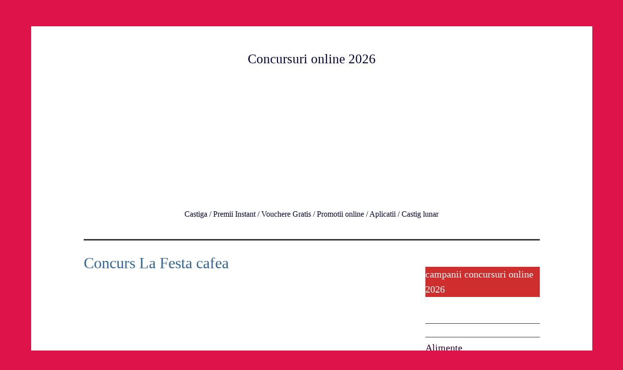

--- FILE ---
content_type: text/html; charset=UTF-8
request_url: https://concursul.ro/concurs-la-festa/
body_size: 13234
content:
<!DOCTYPE html>
<html dir="ltr" lang="ro-RO" prefix="og: https://ogp.me/ns#">
<head>
<meta charset="UTF-8">
<meta name="viewport" content="width=device-width, initial-scale=1">
<title>Concurs La Festa cafea , Concursuri online 2026 fotoliu puf</title>

	
<meta name="facebook-domain-verification" content="nx485063kuqhi52af6vh2no9l880j7">
<script async src="https://pagead2.googlesyndication.com/pagead/js/adsbygoogle.js?client=ca-pub-9089986382749655"
     crossorigin="anonymous"></script>
	

	
		<!-- All in One SEO 4.9.3 - aioseo.com -->
	<meta name="description" content="Este un Concurs La Festa 3 in 1 cu care poti castiga premii. Favoritele mele de la brandul acesta de cafea sunt cappuccino si latte macchiato sau irish cream" />
	<meta name="robots" content="max-image-preview:large" />
	<meta name="author" content="campanie"/>
	<meta name="keywords" content="cafea" />
	<link rel="canonical" href="https://concursul.ro/concurs-la-festa/" />
	<meta name="generator" content="All in One SEO (AIOSEO) 4.9.3" />
		<meta property="og:locale" content="ro_RO" />
		<meta property="og:site_name" content="Castiga / Premii Instant / Vouchere Gratis / Promotii online / Aplicatii / Castig lunar" />
		<meta property="og:type" content="non_profit" />
		<meta property="og:title" content="Concurs La Festa cafea , Concursuri online 2026 fotoliu puf" />
		<meta property="og:description" content="Este un Concurs La Festa 3 in 1 cu care poti castiga premii. Favoritele mele de la brandul acesta de cafea sunt cappuccino si latte macchiato sau irish cream" />
		<meta property="og:url" content="https://concursul.ro/concurs-la-festa/" />
		<meta property="fb:app_id" content="105280565163762" />
		<meta property="fb:admins" content="105280565163762" />
		<meta property="og:image" content="https://concursul.ro/wp-content/uploads/2022/10/La-festa-castigatori-concurs.jpg" />
		<meta property="og:image:secure_url" content="https://concursul.ro/wp-content/uploads/2022/10/La-festa-castigatori-concurs.jpg" />
		<meta property="og:image:width" content="400" />
		<meta property="og:image:height" content="600" />
		<script type="application/ld+json" class="aioseo-schema">
			{"@context":"https:\/\/schema.org","@graph":[{"@type":"BlogPosting","@id":"https:\/\/concursul.ro\/concurs-la-festa\/#blogposting","name":"Concurs La Festa cafea , Concursuri online 2026 fotoliu puf","headline":"Concurs La Festa cafea","author":{"@id":"https:\/\/concursul.ro\/author\/x_mona_lisa2003yahoo-com\/#author"},"publisher":{"@id":"https:\/\/concursul.ro\/#person"},"image":{"@type":"ImageObject","url":"https:\/\/concursul.ro\/wp-content\/uploads\/2022\/10\/La-festa-castigatori-concurs.jpg","width":400,"height":600,"caption":"La Festa 3 in 1 cafea"},"datePublished":"2022-10-03T16:37:02+03:00","dateModified":"2025-02-24T17:48:18+02:00","inLanguage":"ro-RO","mainEntityOfPage":{"@id":"https:\/\/concursul.ro\/concurs-la-festa\/#webpage"},"isPartOf":{"@id":"https:\/\/concursul.ro\/concurs-la-festa\/#webpage"},"articleSection":"Cafea"},{"@type":"BreadcrumbList","@id":"https:\/\/concursul.ro\/concurs-la-festa\/#breadcrumblist","itemListElement":[{"@type":"ListItem","@id":"https:\/\/concursul.ro#listItem","position":1,"name":"Prima pagin\u0103","item":"https:\/\/concursul.ro","nextItem":{"@type":"ListItem","@id":"https:\/\/concursul.ro\/concursuri\/concursuri-online-2025\/#listItem","name":"Castiga online"}},{"@type":"ListItem","@id":"https:\/\/concursul.ro\/concursuri\/concursuri-online-2025\/#listItem","position":2,"name":"Castiga online","item":"https:\/\/concursul.ro\/concursuri\/concursuri-online-2025\/","nextItem":{"@type":"ListItem","@id":"https:\/\/concursul.ro\/concursuri\/concursuri-online-2025\/cafea\/#listItem","name":"Cafea"},"previousItem":{"@type":"ListItem","@id":"https:\/\/concursul.ro#listItem","name":"Prima pagin\u0103"}},{"@type":"ListItem","@id":"https:\/\/concursul.ro\/concursuri\/concursuri-online-2025\/cafea\/#listItem","position":3,"name":"Cafea","item":"https:\/\/concursul.ro\/concursuri\/concursuri-online-2025\/cafea\/","nextItem":{"@type":"ListItem","@id":"https:\/\/concursul.ro\/concurs-la-festa\/#listItem","name":"Concurs La Festa cafea"},"previousItem":{"@type":"ListItem","@id":"https:\/\/concursul.ro\/concursuri\/concursuri-online-2025\/#listItem","name":"Castiga online"}},{"@type":"ListItem","@id":"https:\/\/concursul.ro\/concurs-la-festa\/#listItem","position":4,"name":"Concurs La Festa cafea","previousItem":{"@type":"ListItem","@id":"https:\/\/concursul.ro\/concursuri\/concursuri-online-2025\/cafea\/#listItem","name":"Cafea"}}]},{"@type":"Person","@id":"https:\/\/concursul.ro\/#person","name":"campanie","sameAs":["https:\/\/twitter.com\/biju_mona","https:\/\/www.youtube.com\/@concursurinoi5114"]},{"@type":"Person","@id":"https:\/\/concursul.ro\/author\/x_mona_lisa2003yahoo-com\/#author","url":"https:\/\/concursul.ro\/author\/x_mona_lisa2003yahoo-com\/","name":"campanie","sameAs":["https:\/\/twitter.com\/biju_mona","https:\/\/www.youtube.com\/@concursurinoi5114"]},{"@type":"WebPage","@id":"https:\/\/concursul.ro\/concurs-la-festa\/#webpage","url":"https:\/\/concursul.ro\/concurs-la-festa\/","name":"Concurs La Festa cafea , Concursuri online 2026 fotoliu puf","description":"Este un Concurs La Festa 3 in 1 cu care poti castiga premii. Favoritele mele de la brandul acesta de cafea sunt cappuccino si latte macchiato sau irish cream","inLanguage":"ro-RO","isPartOf":{"@id":"https:\/\/concursul.ro\/#website"},"breadcrumb":{"@id":"https:\/\/concursul.ro\/concurs-la-festa\/#breadcrumblist"},"author":{"@id":"https:\/\/concursul.ro\/author\/x_mona_lisa2003yahoo-com\/#author"},"creator":{"@id":"https:\/\/concursul.ro\/author\/x_mona_lisa2003yahoo-com\/#author"},"image":{"@type":"ImageObject","url":"https:\/\/concursul.ro\/wp-content\/uploads\/2022\/10\/La-festa-castigatori-concurs.jpg","@id":"https:\/\/concursul.ro\/concurs-la-festa\/#mainImage","width":400,"height":600,"caption":"La Festa 3 in 1 cafea"},"primaryImageOfPage":{"@id":"https:\/\/concursul.ro\/concurs-la-festa\/#mainImage"},"datePublished":"2022-10-03T16:37:02+03:00","dateModified":"2025-02-24T17:48:18+02:00"},{"@type":"WebSite","@id":"https:\/\/concursul.ro\/#website","url":"https:\/\/concursul.ro\/","name":"Castiga Online 2026","alternateName":"Concursuri in 2026","description":"Castiga \/ Premii Instant \/ Vouchere Gratis \/ Promotii online \/ Aplicatii \/ Castig lunar","inLanguage":"ro-RO","publisher":{"@id":"https:\/\/concursul.ro\/#person"}}]}
		</script>
		<!-- All in One SEO -->

<style id="ayudawp-wpotweaks-critical-css">html{font-family:sans-serif;-webkit-text-size-adjust:100%;-ms-text-size-adjust:100%}
        body{margin:0;padding:0;line-height:1.6}
        *,*:before,*:after{box-sizing:border-box}
        img{max-width:100%;height:auto;border:0}
        .screen-reader-text{clip:rect(1px,1px,1px,1px);position:absolute!important;height:1px;width:1px;overflow:hidden}</style>
<link rel="preconnect" href="https://fonts.googleapis.com" crossorigin>
<link rel="preconnect" href="https://fonts.gstatic.com" crossorigin>
<link rel="preconnect" href="https://www.google-analytics.com" crossorigin>
<link rel="preconnect" href="https://www.googletagmanager.com" crossorigin>
<link rel="dns-prefetch" href="//fonts.googleapis.com">
<link rel="dns-prefetch" href="//fonts.gstatic.com">
<link rel="dns-prefetch" href="//ajax.googleapis.com">
<link rel="dns-prefetch" href="//www.google-analytics.com">
<link rel="dns-prefetch" href="//stats.wp.com">
<link rel="dns-prefetch" href="//gravatar.com">
<link rel="dns-prefetch" href="//secure.gravatar.com">
<link rel="dns-prefetch" href="//0.gravatar.com">
<link rel="dns-prefetch" href="//1.gravatar.com">
<link rel="dns-prefetch" href="//2.gravatar.com">
<link rel="dns-prefetch" href="//s.w.org">

<link rel="alternate" type="application/rss+xml" title="Concursuri online 2026 &raquo; Flux" href="https://concursul.ro/feed/" />
<link rel="alternate" title="oEmbed (JSON)" type="application/json+oembed" href="https://concursul.ro/wp-json/oembed/1.0/embed?url=https%3A%2F%2Fconcursul.ro%2Fconcurs-la-festa%2F" />
<link rel="alternate" title="oEmbed (XML)" type="text/xml+oembed" href="https://concursul.ro/wp-json/oembed/1.0/embed?url=https%3A%2F%2Fconcursul.ro%2Fconcurs-la-festa%2F&#038;format=xml" />
<style id='wp-img-auto-sizes-contain-inline-css' type='text/css'>
img:is([sizes=auto i],[sizes^="auto," i]){contain-intrinsic-size:3000px 1500px}
/*# sourceURL=wp-img-auto-sizes-contain-inline-css */
</style>
<style id='wp-block-library-inline-css' type='text/css'>
:root{--wp-block-synced-color:#7a00df;--wp-block-synced-color--rgb:122,0,223;--wp-bound-block-color:var(--wp-block-synced-color);--wp-editor-canvas-background:#ddd;--wp-admin-theme-color:#007cba;--wp-admin-theme-color--rgb:0,124,186;--wp-admin-theme-color-darker-10:#006ba1;--wp-admin-theme-color-darker-10--rgb:0,107,160.5;--wp-admin-theme-color-darker-20:#005a87;--wp-admin-theme-color-darker-20--rgb:0,90,135;--wp-admin-border-width-focus:2px}@media (min-resolution:192dpi){:root{--wp-admin-border-width-focus:1.5px}}.wp-element-button{cursor:pointer}:root .has-very-light-gray-background-color{background-color:#eee}:root .has-very-dark-gray-background-color{background-color:#313131}:root .has-very-light-gray-color{color:#eee}:root .has-very-dark-gray-color{color:#313131}:root .has-vivid-green-cyan-to-vivid-cyan-blue-gradient-background{background:linear-gradient(135deg,#00d084,#0693e3)}:root .has-purple-crush-gradient-background{background:linear-gradient(135deg,#34e2e4,#4721fb 50%,#ab1dfe)}:root .has-hazy-dawn-gradient-background{background:linear-gradient(135deg,#faaca8,#dad0ec)}:root .has-subdued-olive-gradient-background{background:linear-gradient(135deg,#fafae1,#67a671)}:root .has-atomic-cream-gradient-background{background:linear-gradient(135deg,#fdd79a,#004a59)}:root .has-nightshade-gradient-background{background:linear-gradient(135deg,#330968,#31cdcf)}:root .has-midnight-gradient-background{background:linear-gradient(135deg,#020381,#2874fc)}:root{--wp--preset--font-size--normal:16px;--wp--preset--font-size--huge:42px}.has-regular-font-size{font-size:1em}.has-larger-font-size{font-size:2.625em}.has-normal-font-size{font-size:var(--wp--preset--font-size--normal)}.has-huge-font-size{font-size:var(--wp--preset--font-size--huge)}.has-text-align-center{text-align:center}.has-text-align-left{text-align:left}.has-text-align-right{text-align:right}.has-fit-text{white-space:nowrap!important}#end-resizable-editor-section{display:none}.aligncenter{clear:both}.items-justified-left{justify-content:flex-start}.items-justified-center{justify-content:center}.items-justified-right{justify-content:flex-end}.items-justified-space-between{justify-content:space-between}.screen-reader-text{border:0;clip-path:inset(50%);height:1px;margin:-1px;overflow:hidden;padding:0;position:absolute;width:1px;word-wrap:normal!important}.screen-reader-text:focus{background-color:#ddd;clip-path:none;color:#444;display:block;font-size:1em;height:auto;left:5px;line-height:normal;padding:15px 23px 14px;text-decoration:none;top:5px;width:auto;z-index:100000}html :where(.has-border-color){border-style:solid}html :where([style*=border-top-color]){border-top-style:solid}html :where([style*=border-right-color]){border-right-style:solid}html :where([style*=border-bottom-color]){border-bottom-style:solid}html :where([style*=border-left-color]){border-left-style:solid}html :where([style*=border-width]){border-style:solid}html :where([style*=border-top-width]){border-top-style:solid}html :where([style*=border-right-width]){border-right-style:solid}html :where([style*=border-bottom-width]){border-bottom-style:solid}html :where([style*=border-left-width]){border-left-style:solid}html :where(img[class*=wp-image-]){height:auto;max-width:100%}:where(figure){margin:0 0 1em}html :where(.is-position-sticky){--wp-admin--admin-bar--position-offset:var(--wp-admin--admin-bar--height,0px)}@media screen and (max-width:600px){html :where(.is-position-sticky){--wp-admin--admin-bar--position-offset:0px}}

/*# sourceURL=wp-block-library-inline-css */
</style><style id='wp-block-categories-inline-css' type='text/css'>
.wp-block-categories{box-sizing:border-box}.wp-block-categories.alignleft{margin-right:2em}.wp-block-categories.alignright{margin-left:2em}.wp-block-categories.wp-block-categories-dropdown.aligncenter{text-align:center}.wp-block-categories .wp-block-categories__label{display:block;width:100%}
/*# sourceURL=https://concursul.ro/wp-includes/blocks/categories/style.min.css */
</style>
<style id='wp-block-heading-inline-css' type='text/css'>
h1:where(.wp-block-heading).has-background,h2:where(.wp-block-heading).has-background,h3:where(.wp-block-heading).has-background,h4:where(.wp-block-heading).has-background,h5:where(.wp-block-heading).has-background,h6:where(.wp-block-heading).has-background{padding:1.25em 2.375em}h1.has-text-align-left[style*=writing-mode]:where([style*=vertical-lr]),h1.has-text-align-right[style*=writing-mode]:where([style*=vertical-rl]),h2.has-text-align-left[style*=writing-mode]:where([style*=vertical-lr]),h2.has-text-align-right[style*=writing-mode]:where([style*=vertical-rl]),h3.has-text-align-left[style*=writing-mode]:where([style*=vertical-lr]),h3.has-text-align-right[style*=writing-mode]:where([style*=vertical-rl]),h4.has-text-align-left[style*=writing-mode]:where([style*=vertical-lr]),h4.has-text-align-right[style*=writing-mode]:where([style*=vertical-rl]),h5.has-text-align-left[style*=writing-mode]:where([style*=vertical-lr]),h5.has-text-align-right[style*=writing-mode]:where([style*=vertical-rl]),h6.has-text-align-left[style*=writing-mode]:where([style*=vertical-lr]),h6.has-text-align-right[style*=writing-mode]:where([style*=vertical-rl]){rotate:180deg}
/*# sourceURL=https://concursul.ro/wp-includes/blocks/heading/style.min.css */
</style>
<style id='wp-block-image-inline-css' type='text/css'>
.wp-block-image>a,.wp-block-image>figure>a{display:inline-block}.wp-block-image img{box-sizing:border-box;height:auto;max-width:100%;vertical-align:bottom}@media not (prefers-reduced-motion){.wp-block-image img.hide{visibility:hidden}.wp-block-image img.show{animation:show-content-image .4s}}.wp-block-image[style*=border-radius] img,.wp-block-image[style*=border-radius]>a{border-radius:inherit}.wp-block-image.has-custom-border img{box-sizing:border-box}.wp-block-image.aligncenter{text-align:center}.wp-block-image.alignfull>a,.wp-block-image.alignwide>a{width:100%}.wp-block-image.alignfull img,.wp-block-image.alignwide img{height:auto;width:100%}.wp-block-image .aligncenter,.wp-block-image .alignleft,.wp-block-image .alignright,.wp-block-image.aligncenter,.wp-block-image.alignleft,.wp-block-image.alignright{display:table}.wp-block-image .aligncenter>figcaption,.wp-block-image .alignleft>figcaption,.wp-block-image .alignright>figcaption,.wp-block-image.aligncenter>figcaption,.wp-block-image.alignleft>figcaption,.wp-block-image.alignright>figcaption{caption-side:bottom;display:table-caption}.wp-block-image .alignleft{float:left;margin:.5em 1em .5em 0}.wp-block-image .alignright{float:right;margin:.5em 0 .5em 1em}.wp-block-image .aligncenter{margin-left:auto;margin-right:auto}.wp-block-image :where(figcaption){margin-bottom:1em;margin-top:.5em}.wp-block-image.is-style-circle-mask img{border-radius:9999px}@supports ((-webkit-mask-image:none) or (mask-image:none)) or (-webkit-mask-image:none){.wp-block-image.is-style-circle-mask img{border-radius:0;-webkit-mask-image:url('data:image/svg+xml;utf8,<svg viewBox="0 0 100 100" xmlns="http://www.w3.org/2000/svg"><circle cx="50" cy="50" r="50"/></svg>');mask-image:url('data:image/svg+xml;utf8,<svg viewBox="0 0 100 100" xmlns="http://www.w3.org/2000/svg"><circle cx="50" cy="50" r="50"/></svg>');mask-mode:alpha;-webkit-mask-position:center;mask-position:center;-webkit-mask-repeat:no-repeat;mask-repeat:no-repeat;-webkit-mask-size:contain;mask-size:contain}}:root :where(.wp-block-image.is-style-rounded img,.wp-block-image .is-style-rounded img){border-radius:9999px}.wp-block-image figure{margin:0}.wp-lightbox-container{display:flex;flex-direction:column;position:relative}.wp-lightbox-container img{cursor:zoom-in}.wp-lightbox-container img:hover+button{opacity:1}.wp-lightbox-container button{align-items:center;backdrop-filter:blur(16px) saturate(180%);background-color:#5a5a5a40;border:none;border-radius:4px;cursor:zoom-in;display:flex;height:20px;justify-content:center;opacity:0;padding:0;position:absolute;right:16px;text-align:center;top:16px;width:20px;z-index:100}@media not (prefers-reduced-motion){.wp-lightbox-container button{transition:opacity .2s ease}}.wp-lightbox-container button:focus-visible{outline:3px auto #5a5a5a40;outline:3px auto -webkit-focus-ring-color;outline-offset:3px}.wp-lightbox-container button:hover{cursor:pointer;opacity:1}.wp-lightbox-container button:focus{opacity:1}.wp-lightbox-container button:focus,.wp-lightbox-container button:hover,.wp-lightbox-container button:not(:hover):not(:active):not(.has-background){background-color:#5a5a5a40;border:none}.wp-lightbox-overlay{box-sizing:border-box;cursor:zoom-out;height:100vh;left:0;overflow:hidden;position:fixed;top:0;visibility:hidden;width:100%;z-index:100000}.wp-lightbox-overlay .close-button{align-items:center;cursor:pointer;display:flex;justify-content:center;min-height:40px;min-width:40px;padding:0;position:absolute;right:calc(env(safe-area-inset-right) + 16px);top:calc(env(safe-area-inset-top) + 16px);z-index:5000000}.wp-lightbox-overlay .close-button:focus,.wp-lightbox-overlay .close-button:hover,.wp-lightbox-overlay .close-button:not(:hover):not(:active):not(.has-background){background:none;border:none}.wp-lightbox-overlay .lightbox-image-container{height:var(--wp--lightbox-container-height);left:50%;overflow:hidden;position:absolute;top:50%;transform:translate(-50%,-50%);transform-origin:top left;width:var(--wp--lightbox-container-width);z-index:9999999999}.wp-lightbox-overlay .wp-block-image{align-items:center;box-sizing:border-box;display:flex;height:100%;justify-content:center;margin:0;position:relative;transform-origin:0 0;width:100%;z-index:3000000}.wp-lightbox-overlay .wp-block-image img{height:var(--wp--lightbox-image-height);min-height:var(--wp--lightbox-image-height);min-width:var(--wp--lightbox-image-width);width:var(--wp--lightbox-image-width)}.wp-lightbox-overlay .wp-block-image figcaption{display:none}.wp-lightbox-overlay button{background:none;border:none}.wp-lightbox-overlay .scrim{background-color:#fff;height:100%;opacity:.9;position:absolute;width:100%;z-index:2000000}.wp-lightbox-overlay.active{visibility:visible}@media not (prefers-reduced-motion){.wp-lightbox-overlay.active{animation:turn-on-visibility .25s both}.wp-lightbox-overlay.active img{animation:turn-on-visibility .35s both}.wp-lightbox-overlay.show-closing-animation:not(.active){animation:turn-off-visibility .35s both}.wp-lightbox-overlay.show-closing-animation:not(.active) img{animation:turn-off-visibility .25s both}.wp-lightbox-overlay.zoom.active{animation:none;opacity:1;visibility:visible}.wp-lightbox-overlay.zoom.active .lightbox-image-container{animation:lightbox-zoom-in .4s}.wp-lightbox-overlay.zoom.active .lightbox-image-container img{animation:none}.wp-lightbox-overlay.zoom.active .scrim{animation:turn-on-visibility .4s forwards}.wp-lightbox-overlay.zoom.show-closing-animation:not(.active){animation:none}.wp-lightbox-overlay.zoom.show-closing-animation:not(.active) .lightbox-image-container{animation:lightbox-zoom-out .4s}.wp-lightbox-overlay.zoom.show-closing-animation:not(.active) .lightbox-image-container img{animation:none}.wp-lightbox-overlay.zoom.show-closing-animation:not(.active) .scrim{animation:turn-off-visibility .4s forwards}}@keyframes show-content-image{0%{visibility:hidden}99%{visibility:hidden}to{visibility:visible}}@keyframes turn-on-visibility{0%{opacity:0}to{opacity:1}}@keyframes turn-off-visibility{0%{opacity:1;visibility:visible}99%{opacity:0;visibility:visible}to{opacity:0;visibility:hidden}}@keyframes lightbox-zoom-in{0%{transform:translate(calc((-100vw + var(--wp--lightbox-scrollbar-width))/2 + var(--wp--lightbox-initial-left-position)),calc(-50vh + var(--wp--lightbox-initial-top-position))) scale(var(--wp--lightbox-scale))}to{transform:translate(-50%,-50%) scale(1)}}@keyframes lightbox-zoom-out{0%{transform:translate(-50%,-50%) scale(1);visibility:visible}99%{visibility:visible}to{transform:translate(calc((-100vw + var(--wp--lightbox-scrollbar-width))/2 + var(--wp--lightbox-initial-left-position)),calc(-50vh + var(--wp--lightbox-initial-top-position))) scale(var(--wp--lightbox-scale));visibility:hidden}}
/*# sourceURL=https://concursul.ro/wp-includes/blocks/image/style.min.css */
</style>
<style id='wp-block-details-inline-css' type='text/css'>
.wp-block-details{box-sizing:border-box}.wp-block-details summary{cursor:pointer}
/*# sourceURL=https://concursul.ro/wp-includes/blocks/details/style.min.css */
</style>
<style id='wp-block-paragraph-inline-css' type='text/css'>
.is-small-text{font-size:.875em}.is-regular-text{font-size:1em}.is-large-text{font-size:2.25em}.is-larger-text{font-size:3em}.has-drop-cap:not(:focus):first-letter{float:left;font-size:8.4em;font-style:normal;font-weight:100;line-height:.68;margin:.05em .1em 0 0;text-transform:uppercase}body.rtl .has-drop-cap:not(:focus):first-letter{float:none;margin-left:.1em}p.has-drop-cap.has-background{overflow:hidden}:root :where(p.has-background){padding:1.25em 2.375em}:where(p.has-text-color:not(.has-link-color)) a{color:inherit}p.has-text-align-left[style*="writing-mode:vertical-lr"],p.has-text-align-right[style*="writing-mode:vertical-rl"]{rotate:180deg}
/*# sourceURL=https://concursul.ro/wp-includes/blocks/paragraph/style.min.css */
</style>
<style id='global-styles-inline-css' type='text/css'>
:root{--wp--preset--aspect-ratio--square: 1;--wp--preset--aspect-ratio--4-3: 4/3;--wp--preset--aspect-ratio--3-4: 3/4;--wp--preset--aspect-ratio--3-2: 3/2;--wp--preset--aspect-ratio--2-3: 2/3;--wp--preset--aspect-ratio--16-9: 16/9;--wp--preset--aspect-ratio--9-16: 9/16;--wp--preset--color--black: #000000;--wp--preset--color--cyan-bluish-gray: #abb8c3;--wp--preset--color--white: #ffffff;--wp--preset--color--pale-pink: #f78da7;--wp--preset--color--vivid-red: #cf2e2e;--wp--preset--color--luminous-vivid-orange: #ff6900;--wp--preset--color--luminous-vivid-amber: #fcb900;--wp--preset--color--light-green-cyan: #7bdcb5;--wp--preset--color--vivid-green-cyan: #00d084;--wp--preset--color--pale-cyan-blue: #8ed1fc;--wp--preset--color--vivid-cyan-blue: #0693e3;--wp--preset--color--vivid-purple: #9b51e0;--wp--preset--gradient--vivid-cyan-blue-to-vivid-purple: linear-gradient(135deg,rgb(6,147,227) 0%,rgb(155,81,224) 100%);--wp--preset--gradient--light-green-cyan-to-vivid-green-cyan: linear-gradient(135deg,rgb(122,220,180) 0%,rgb(0,208,130) 100%);--wp--preset--gradient--luminous-vivid-amber-to-luminous-vivid-orange: linear-gradient(135deg,rgb(252,185,0) 0%,rgb(255,105,0) 100%);--wp--preset--gradient--luminous-vivid-orange-to-vivid-red: linear-gradient(135deg,rgb(255,105,0) 0%,rgb(207,46,46) 100%);--wp--preset--gradient--very-light-gray-to-cyan-bluish-gray: linear-gradient(135deg,rgb(238,238,238) 0%,rgb(169,184,195) 100%);--wp--preset--gradient--cool-to-warm-spectrum: linear-gradient(135deg,rgb(74,234,220) 0%,rgb(151,120,209) 20%,rgb(207,42,186) 40%,rgb(238,44,130) 60%,rgb(251,105,98) 80%,rgb(254,248,76) 100%);--wp--preset--gradient--blush-light-purple: linear-gradient(135deg,rgb(255,206,236) 0%,rgb(152,150,240) 100%);--wp--preset--gradient--blush-bordeaux: linear-gradient(135deg,rgb(254,205,165) 0%,rgb(254,45,45) 50%,rgb(107,0,62) 100%);--wp--preset--gradient--luminous-dusk: linear-gradient(135deg,rgb(255,203,112) 0%,rgb(199,81,192) 50%,rgb(65,88,208) 100%);--wp--preset--gradient--pale-ocean: linear-gradient(135deg,rgb(255,245,203) 0%,rgb(182,227,212) 50%,rgb(51,167,181) 100%);--wp--preset--gradient--electric-grass: linear-gradient(135deg,rgb(202,248,128) 0%,rgb(113,206,126) 100%);--wp--preset--gradient--midnight: linear-gradient(135deg,rgb(2,3,129) 0%,rgb(40,116,252) 100%);--wp--preset--font-size--small: 13px;--wp--preset--font-size--medium: 20px;--wp--preset--font-size--large: 36px;--wp--preset--font-size--x-large: 42px;--wp--preset--spacing--20: 0.44rem;--wp--preset--spacing--30: 0.67rem;--wp--preset--spacing--40: 1rem;--wp--preset--spacing--50: 1.5rem;--wp--preset--spacing--60: 2.25rem;--wp--preset--spacing--70: 3.38rem;--wp--preset--spacing--80: 5.06rem;--wp--preset--shadow--natural: 6px 6px 9px rgba(0, 0, 0, 0.2);--wp--preset--shadow--deep: 12px 12px 50px rgba(0, 0, 0, 0.4);--wp--preset--shadow--sharp: 6px 6px 0px rgba(0, 0, 0, 0.2);--wp--preset--shadow--outlined: 6px 6px 0px -3px rgb(255, 255, 255), 6px 6px rgb(0, 0, 0);--wp--preset--shadow--crisp: 6px 6px 0px rgb(0, 0, 0);}:where(.is-layout-flex){gap: 0.5em;}:where(.is-layout-grid){gap: 0.5em;}body .is-layout-flex{display: flex;}.is-layout-flex{flex-wrap: wrap;align-items: center;}.is-layout-flex > :is(*, div){margin: 0;}body .is-layout-grid{display: grid;}.is-layout-grid > :is(*, div){margin: 0;}:where(.wp-block-columns.is-layout-flex){gap: 2em;}:where(.wp-block-columns.is-layout-grid){gap: 2em;}:where(.wp-block-post-template.is-layout-flex){gap: 1.25em;}:where(.wp-block-post-template.is-layout-grid){gap: 1.25em;}.has-black-color{color: var(--wp--preset--color--black) !important;}.has-cyan-bluish-gray-color{color: var(--wp--preset--color--cyan-bluish-gray) !important;}.has-white-color{color: var(--wp--preset--color--white) !important;}.has-pale-pink-color{color: var(--wp--preset--color--pale-pink) !important;}.has-vivid-red-color{color: var(--wp--preset--color--vivid-red) !important;}.has-luminous-vivid-orange-color{color: var(--wp--preset--color--luminous-vivid-orange) !important;}.has-luminous-vivid-amber-color{color: var(--wp--preset--color--luminous-vivid-amber) !important;}.has-light-green-cyan-color{color: var(--wp--preset--color--light-green-cyan) !important;}.has-vivid-green-cyan-color{color: var(--wp--preset--color--vivid-green-cyan) !important;}.has-pale-cyan-blue-color{color: var(--wp--preset--color--pale-cyan-blue) !important;}.has-vivid-cyan-blue-color{color: var(--wp--preset--color--vivid-cyan-blue) !important;}.has-vivid-purple-color{color: var(--wp--preset--color--vivid-purple) !important;}.has-black-background-color{background-color: var(--wp--preset--color--black) !important;}.has-cyan-bluish-gray-background-color{background-color: var(--wp--preset--color--cyan-bluish-gray) !important;}.has-white-background-color{background-color: var(--wp--preset--color--white) !important;}.has-pale-pink-background-color{background-color: var(--wp--preset--color--pale-pink) !important;}.has-vivid-red-background-color{background-color: var(--wp--preset--color--vivid-red) !important;}.has-luminous-vivid-orange-background-color{background-color: var(--wp--preset--color--luminous-vivid-orange) !important;}.has-luminous-vivid-amber-background-color{background-color: var(--wp--preset--color--luminous-vivid-amber) !important;}.has-light-green-cyan-background-color{background-color: var(--wp--preset--color--light-green-cyan) !important;}.has-vivid-green-cyan-background-color{background-color: var(--wp--preset--color--vivid-green-cyan) !important;}.has-pale-cyan-blue-background-color{background-color: var(--wp--preset--color--pale-cyan-blue) !important;}.has-vivid-cyan-blue-background-color{background-color: var(--wp--preset--color--vivid-cyan-blue) !important;}.has-vivid-purple-background-color{background-color: var(--wp--preset--color--vivid-purple) !important;}.has-black-border-color{border-color: var(--wp--preset--color--black) !important;}.has-cyan-bluish-gray-border-color{border-color: var(--wp--preset--color--cyan-bluish-gray) !important;}.has-white-border-color{border-color: var(--wp--preset--color--white) !important;}.has-pale-pink-border-color{border-color: var(--wp--preset--color--pale-pink) !important;}.has-vivid-red-border-color{border-color: var(--wp--preset--color--vivid-red) !important;}.has-luminous-vivid-orange-border-color{border-color: var(--wp--preset--color--luminous-vivid-orange) !important;}.has-luminous-vivid-amber-border-color{border-color: var(--wp--preset--color--luminous-vivid-amber) !important;}.has-light-green-cyan-border-color{border-color: var(--wp--preset--color--light-green-cyan) !important;}.has-vivid-green-cyan-border-color{border-color: var(--wp--preset--color--vivid-green-cyan) !important;}.has-pale-cyan-blue-border-color{border-color: var(--wp--preset--color--pale-cyan-blue) !important;}.has-vivid-cyan-blue-border-color{border-color: var(--wp--preset--color--vivid-cyan-blue) !important;}.has-vivid-purple-border-color{border-color: var(--wp--preset--color--vivid-purple) !important;}.has-vivid-cyan-blue-to-vivid-purple-gradient-background{background: var(--wp--preset--gradient--vivid-cyan-blue-to-vivid-purple) !important;}.has-light-green-cyan-to-vivid-green-cyan-gradient-background{background: var(--wp--preset--gradient--light-green-cyan-to-vivid-green-cyan) !important;}.has-luminous-vivid-amber-to-luminous-vivid-orange-gradient-background{background: var(--wp--preset--gradient--luminous-vivid-amber-to-luminous-vivid-orange) !important;}.has-luminous-vivid-orange-to-vivid-red-gradient-background{background: var(--wp--preset--gradient--luminous-vivid-orange-to-vivid-red) !important;}.has-very-light-gray-to-cyan-bluish-gray-gradient-background{background: var(--wp--preset--gradient--very-light-gray-to-cyan-bluish-gray) !important;}.has-cool-to-warm-spectrum-gradient-background{background: var(--wp--preset--gradient--cool-to-warm-spectrum) !important;}.has-blush-light-purple-gradient-background{background: var(--wp--preset--gradient--blush-light-purple) !important;}.has-blush-bordeaux-gradient-background{background: var(--wp--preset--gradient--blush-bordeaux) !important;}.has-luminous-dusk-gradient-background{background: var(--wp--preset--gradient--luminous-dusk) !important;}.has-pale-ocean-gradient-background{background: var(--wp--preset--gradient--pale-ocean) !important;}.has-electric-grass-gradient-background{background: var(--wp--preset--gradient--electric-grass) !important;}.has-midnight-gradient-background{background: var(--wp--preset--gradient--midnight) !important;}.has-small-font-size{font-size: var(--wp--preset--font-size--small) !important;}.has-medium-font-size{font-size: var(--wp--preset--font-size--medium) !important;}.has-large-font-size{font-size: var(--wp--preset--font-size--large) !important;}.has-x-large-font-size{font-size: var(--wp--preset--font-size--x-large) !important;}
/*# sourceURL=global-styles-inline-css */
</style>
<style id='core-block-supports-inline-css' type='text/css'>
.wp-elements-967e2f8d07082ae2f5e4de351075d4b1 a:where(:not(.wp-element-button)){color:var(--wp--preset--color--white);}.wp-elements-feb9cbf87fc865c20ee53b62d379d7aa a:where(:not(.wp-element-button)){color:var(--wp--preset--color--white);}.wp-elements-4fa40b9d3d4d9583ab17304ef539a1a1 a:where(:not(.wp-element-button)){color:var(--wp--preset--color--black);}
/*# sourceURL=core-block-supports-inline-css */
</style>

<style id='classic-theme-styles-inline-css' type='text/css'>
/*! This file is auto-generated */
.wp-block-button__link{color:#fff;background-color:#32373c;border-radius:9999px;box-shadow:none;text-decoration:none;padding:calc(.667em + 2px) calc(1.333em + 2px);font-size:1.125em}.wp-block-file__button{background:#32373c;color:#fff;text-decoration:none}
/*# sourceURL=/wp-includes/css/classic-themes.min.css */
</style>
<link rel='stylesheet' id='wpacu-combined-css-head-1' href='https://concursul.ro/wp-content/cache/asset-cleanup/css/head-2f0cdf7f61ce3e7df1e386c5a766c17679860346.css' type='text/css' media='all' />
<noscript><link rel='stylesheet' id='wpacu-combined-css-head-1' href='https://concursul.ro/wp-content/cache/asset-cleanup/css/head-2f0cdf7f61ce3e7df1e386c5a766c17679860346.css' type='text/css' media='all' />
</noscript>
<noscript>
</noscript>
<noscript>
</noscript><link rel="https://api.w.org/" href="https://concursul.ro/wp-json/" /><link rel="alternate" title="JSON" type="application/json" href="https://concursul.ro/wp-json/wp/v2/posts/30069" /><style type="text/css" id="custom-background-css">
body.custom-background { background-color: #dd1349; }
</style>
	<link rel="icon" href="https://concursul.ro/wp-content/uploads/2023/10/apple-touch-icon.png" sizes="32x32" />
<link rel="icon" href="https://concursul.ro/wp-content/uploads/2023/10/apple-touch-icon.png" sizes="192x192" />
<link rel="apple-touch-icon" href="https://concursul.ro/wp-content/uploads/2023/10/apple-touch-icon.png" />
<meta name="msapplication-TileImage" content="https://concursul.ro/wp-content/uploads/2023/10/apple-touch-icon.png" />
		
</head>

<body class="wp-singular post-template-default single single-post postid-30069 single-format-standard custom-background wp-theme-penscratch group-blog">

<div id="page" class="hfeed site">
<a class="skip-link screen-reader-text" title="Concursuri 2026" href="#content">Concursuri Online</a>
	<header id="masthead" class="site-header" role="banner">
		<div class="site-branding">
			
		
			
			<h1 class="site-title"><a href="https://concursul.ro/" rel="home">Concursuri online 2026</a></h1>
			
<script async src="https://pagead2.googlesyndication.com/pagead/js/adsbygoogle.js?client=ca-pub-9089986382749655"
     crossorigin="anonymous"></script>
<!-- Titlu -->
<ins class="adsbygoogle"
     style="display:block"
     data-ad-client="ca-pub-9089986382749655"
     data-ad-slot="4920967842"
     data-ad-format="auto"
     data-full-width-responsive="true"></ins>
<script>
     (adsbygoogle = window.adsbygoogle || []).push({});
</script>
						
			<h1 class="site-description">Castiga / Premii Instant / Vouchere Gratis / Promotii online / Aplicatii / Castig lunar</h1>
			

			
		</div>
		
		
	</header><!-- #masthead -->

	<div id="content" class="site-content">
		
		
	<div id="primary" class="content-area">
		<main id="main" class="site-main" role="main">

		
			
<article id="post-30069"> 
	<header class="entry-header">
		<h1 class="entry-title">Concurs La Festa cafea</h1>	
		<script async src="https://pagead2.googlesyndication.com/pagead/js/adsbygoogle.js?client=ca-pub-9089986382749655"
     crossorigin="anonymous"></script>
<!-- Concurs -->
<ins class="adsbygoogle"
     style="display:block"
     data-ad-client="ca-pub-9089986382749655"
     data-ad-slot="6754434517"
     data-ad-format="auto"
     data-full-width-responsive="true"></ins>
<script>
     (adsbygoogle = window.adsbygoogle || []).push({});
</script>

		<div class="entry-meta"> 
			
					
		</div><!-- .entry-meta -->
		
		
	</header><!-- .entry-header -->
	
		<div class="entry-content">
			
<p>Exista un Concurs La Festa promotie in care poti sa castigi cafea! </p>



<p>O sa discutam astazi pe forum despre campania in desfasurare<br>si de procedura prin care te poti inscrie. Citeste cu atentie:<br>a◄ Intra online pe facebook/LaFestaMaspexRomania <br>b► da like paginii si postarii cu tombola si lasa un comentariu, <br>taguind 3 amici cu care vrei sa imparti cafeaua 3 in 1 din gama aceasta. </p>



<figure class="wp-block-image size-full"><a href="https://concursul.ro/"><img fetchpriority="high" decoding="async" width="400" height="600" src="https://concursul.ro/wp-content/uploads/2022/10/La-festa-castigatori-concurs.jpg" alt="Concurs La Festa" class="wp-image-30070" srcset="https://concursul.ro/wp-content/uploads/2022/10/La-festa-castigatori-concurs.jpg 400w, https://concursul.ro/wp-content/uploads/2022/10/La-festa-castigatori-concurs-200x300.jpg 200w" sizes="(max-width: 400px) 100vw, 400px" /></a></figure>



<p>Deci, acceseaza pagina de facebook LaFestaMaspexRomania pentru detalii si regulament despre <br>Concurs La Festa pana pe 07 octombrie 2022 &#8211; Vezi <a href="https://www.concursul.ro/" title="">alte campanii</a> nou aparute!</p>



<p>Participa aici ↢ si prin tragere la sorti ai prilejul de a deveni norocosul castigator al unui premiu: <br>► Fotoliu puf de relaxare ◄ Ebook reader ► Kit de hidratare si exfoliere <br>◄ Set de cani branduite ► O cutie de cafea 3 in 1.</p>
			
			<h1><a title="Concurs La Festa cafea 2026">Concurs La Festa cafea 2026</a></h1>
		
			<script async src="https://pagead2.googlesyndication.com/pagead/js/adsbygoogle.js?client=ca-pub-9089986382749655"
     crossorigin="anonymous"></script>
<!-- Vertical Mare -->
<ins class="adsbygoogle"
     style="display:block"
     data-ad-client="ca-pub-9089986382749655"
     data-ad-slot="6725102165"
     data-ad-format="auto"
     data-full-width-responsive="true"></ins>
<script>
     (adsbygoogle = window.adsbygoogle || []).push({});
</script>
			

			
					
						
	</div><!-- .entry-content -->
	
	<footer class="entry-footer">
				
					</footer><!-- .entry-footer -->
</article><!-- #post-## -->

				<nav class="navigation post-navigation" role="navigation">
		<h2 class="screen-reader-text">Inscriere</h2>
		
		
		
		
		<div class="nav-links">
			<div class="nav-previous"><a href="https://concursul.ro/concurs-rana-paste/" rel="prev"><span class="meta-nav"></span>Concurs Rana Paste </a></div><div class="nav-next"><a href="https://concursul.ro/concurs-lacmi/" rel="next"><span class="meta-nav"></span>Concurs Lacmi </a></div>			

			
			
		</div><!-- .nav-links -->
	</nav><!-- .navigation -->
	
			
<div id="comments" class="comments-area">
	
	


	
	
	
		<div id="respond" class="comment-respond">
		<h3 id="reply-title" class="comment-reply-title">Lasă un răspuns</h3><p class="must-log-in">Trebuie să fii <a href="https://concursul.ro/wp-login.php?redirect_to=https%3A%2F%2Fconcursul.ro%2Fconcurs-la-festa%2F">autentificat</a> pentru a publica un comentariu.</p>	</div><!-- #respond -->
		
	

</div><!-- #comments -->

		
		</main><!-- #main -->
	</div><!-- #primary -->

	<div id="secondary" class="widget-area" role="complementary">
		<aside id="block-206" class="widget widget_block">
<h2 class="wp-block-heading has-white-color has-vivid-red-background-color has-text-color has-background has-link-color has-medium-font-size wp-elements-967e2f8d07082ae2f5e4de351075d4b1">campanii concursuri online 2026</h2>
</aside><aside id="block-226" class="widget widget_block widget_categories"><ul class="wp-block-categories-list wp-block-categories has-medium-font-size">	<li class="cat-item cat-item-241"><a href="https://concursul.ro/concursuri/concursuri-online-2025/alimente-online/">Alimente</a>
</li>
	<li class="cat-item cat-item-569"><a href="https://concursul.ro/concursuri/concursuri-online-2025/alimente-online/apa-plata-minerala/">Apa plata minerala</a>
</li>
	<li class="cat-item cat-item-280"><a href="https://concursul.ro/concursuri/castiga-o-masina/benzinarii/">Benzinarii</a>
</li>
	<li class="cat-item cat-item-4"><a href="https://concursul.ro/concursuri/bere-promotie/">Bere Promotie</a>
</li>
	<li class="cat-item cat-item-571"><a href="https://concursul.ro/concursuri/concursuri-online-2025/alimente-online/branza/">Branza</a>
</li>
	<li class="cat-item cat-item-270"><a href="https://concursul.ro/concursuri/concursuri-online-2025/cafea/brichete/">Brichete</a>
</li>
	<li class="cat-item cat-item-266"><a href="https://concursul.ro/concursuri/concursuri-online-2025/cafea/">Cafea</a>
</li>
	<li class="cat-item cat-item-327"><a href="https://concursul.ro/concursuri/castiga-o-masina/">Castiga o masina</a>
</li>
	<li class="cat-item cat-item-265"><a href="https://concursul.ro/concursuri/concursuri-online-2025/">Castiga online</a>
</li>
	<li class="cat-item cat-item-268"><a href="https://concursul.ro/concursuri/concursuri-online-2025/catalog-promotii/">Catalog Promotii</a>
</li>
	<li class="cat-item cat-item-260"><a href="https://concursul.ro/concursuri/concursuri-online-2025/alimente-online/chipsuri/">Chipsuri</a>
</li>
	<li class="cat-item cat-item-593"><a href="https://concursul.ro/concursuri/concursuri-online-2025/dulciuri-cadou/ciocolata/">Ciocolata</a>
</li>
	<li class="cat-item cat-item-1046"><a href="https://concursul.ro/concursuri/coduri-glo-one-up-me/">coduri glo</a>
</li>
	<li class="cat-item cat-item-317"><a href="https://concursul.ro/concursuri/rezumate/corect-gramatical/">Corect gramatical</a>
</li>
	<li class="cat-item cat-item-315"><a href="https://concursul.ro/concursuri/concursuri-online-2025/produse-igiena/detergenti/">Detergenti</a>
</li>
	<li class="cat-item cat-item-572"><a href="https://concursul.ro/concursuri/rezumate/corect-gramatical/dictionar-dex/">Dictionar Dex</a>
</li>
	<li class="cat-item cat-item-259"><a href="https://concursul.ro/concursuri/concursuri-online-2025/dulciuri-cadou/">Dulciuri</a>
</li>
	<li class="cat-item cat-item-570"><a href="https://concursul.ro/concursuri/forum/">Forum</a>
</li>
	<li class="cat-item cat-item-240"><a href="https://concursul.ro/concursuri/concursuri-online-2025/dulciuri-cadou/guma-de-mestecat/">Guma</a>
</li>
	<li class="cat-item cat-item-586"><a href="https://concursul.ro/concursuri/concursuri-online-2025/dulciuri-cadou/inghetata/">Inghetata</a>
</li>
	<li class="cat-item cat-item-1045"><a href="https://concursul.ro/concursuri/jysk/">jysk</a>
</li>
	<li class="cat-item cat-item-1044"><a href="https://concursul.ro/concursuri/marlboro/">marlboro</a>
</li>
	<li class="cat-item cat-item-238"><a href="https://concursul.ro/concursuri/rezumate/povestire/">Povestire</a>
</li>
	<li class="cat-item cat-item-242"><a href="https://concursul.ro/concursuri/concursuri-online-2025/produse-igiena/">Produse Igiena</a>
</li>
	<li class="cat-item cat-item-262"><a href="https://concursul.ro/concursuri/concursuri-online-2025/alimente-online/racoritoare/">Racoritoare</a>
</li>
	<li class="cat-item cat-item-316"><a href="https://concursul.ro/concursuri/forum/raspuns-corect/">Raspuns corect</a>
</li>
	<li class="cat-item cat-item-269"><a href="https://concursul.ro/concursuri/forum/review/">Review</a>
</li>
	<li class="cat-item cat-item-1"><a href="https://concursul.ro/concursuri/rezumate/">Rezumate</a>
</li>
	<li class="cat-item cat-item-598"><a href="https://concursul.ro/concursuri/vouchere/sanatate/">Sanatate</a>
</li>
	<li class="cat-item cat-item-917"><a href="https://concursul.ro/concursuri/tombola-zilei/">Tombola Zilei</a>
</li>
	<li class="cat-item cat-item-779"><a href="https://concursul.ro/concursuri/forum/review/vacante/">Vacante</a>
</li>
	<li class="cat-item cat-item-780"><a href="https://concursul.ro/concursuri/vouchere/">Vouchere</a>
</li>
</ul></aside><aside id="block-224" class="widget widget_block">
<details class="wp-block-details has-white-color has-black-background-color has-text-color has-background has-link-color has-medium-font-size wp-elements-feb9cbf87fc865c20ee53b62d379d7aa is-layout-flow wp-block-details-is-layout-flow"><summary>comentarii</summary>
<p>si surprize</p>
</details>
</aside><aside id="block-234" class="widget widget_block">
<h2 class="wp-block-heading has-black-color has-white-background-color has-text-color has-background has-link-color has-medium-font-size wp-elements-4fa40b9d3d4d9583ab17304ef539a1a1"><a href="https://www.facebook.com/concursul" target="_blank" rel="noreferrer noopener nofollow">Raspunde,</a> da Like si castiga ... TPU</h2>
</aside>	</div><!-- #secondary -->

	</div><!-- #content -->

	<footer id="colophon" class="site-footer" role="contentinfo">
		<div class="site-info">
						
 			
			
		</div><!-- .site-info -->
		
	</footer><!-- #colophon -->


<p>Citeste revista online si <a href="https://www.facebook.com/concursul/" title="Concursuri Facebook">Da un Like</a> pentru sanse infinite.</p>

	<p>Articole cu rol de informare. Daca utilizezi acest site inseamna ca acceptii Termeni si Conditii de Utilizare</p>
	<p>Gasim pentru tine reduceri si premii in Magazine si Mall-uri.
	
Gaseste premiile care se pot <strong>castiga prin <a href="https://www.concursul.ro/" title="Concursuri online">Promotii si Tombole, in 2026</a></strong>!</p>

<script async src="https://pagead2.googlesyndication.com/pagead/js/adsbygoogle.js?client=ca-pub-9089986382749655"
     crossorigin="anonymous"></script>
<!-- martie 2024 -->
<ins class="adsbygoogle"
     style="display:block"
     data-ad-client="ca-pub-9089986382749655"
     data-ad-slot="7930425868"
     data-ad-format="auto"
     data-full-width-responsive="true"></ins>
<script>
     (adsbygoogle = window.adsbygoogle || []).push({});
</script>

	
</div><!-- #page -->

<script type="speculationrules">
{"prefetch":[{"source":"document","where":{"and":[{"href_matches":"/*"},{"not":{"href_matches":["/wp-*.php","/wp-admin/*","/wp-content/uploads/*","/wp-content/*","/wp-content/plugins/*","/wp-content/themes/penscratch/*","/*\\?(.+)"]}},{"not":{"selector_matches":"a[rel~=\"nofollow\"]"}},{"not":{"selector_matches":".no-prefetch, .no-prefetch a"}}]},"eagerness":"conservative"}]}
</script>
		<script>

			function simplest_analytics_is_allowed() {

				try {

					var required_cookie_name = "";
					var required_cookie_value = "";
					if (required_cookie_name === "" && required_cookie_value === "") {
						return true;
					}

					var name = required_cookie_name + "=";
					var decodedCookie = decodeURIComponent(document.cookie);
					var ca = decodedCookie.split(';');
					for (var i = 0; i < ca.length; i++) {
						var c = ca[i];
						while (c.charAt(0) === ' ') {
							c = c.substring(1);
						}
						if (c.indexOf(name) === 0) {
							if (c.substring(name.length, c.length) === required_cookie_value) {
								return true;
							}
						}
					}
					return false;
				} catch (e) {
					return false;
				}

			}

			function simplest_analytics_track(type, event) {
				var allowed = simplest_analytics_is_allowed();
				if (!allowed) {
					return;
				}
				if (event !== "") {
					var event = "&event=" + event;
				}
				var simplest_analytics_url = "https://concursul.ro/wp-admin/admin-ajax.php?action=simplest_analytics_tracking_action&type=" + type + event + "&ref=" + document.referrer;
				var xhttp = new XMLHttpRequest();
				xhttp.onreadystatechange = function () {
					if (this.readyState == 4 && this.status == 200) {
						// Typical action to be performed when the document is ready:
						//alert(xhttp.responseText);
					}

				};
				xhttp.open("GET", simplest_analytics_url, true);
				xhttp.send();
			}
			simplest_analytics_track('pageview', '');


			document.addEventListener("DOMContentLoaded", function () {

				

			});
		</script>
		
<script type="text/javascript" defer src="https://concursul.ro/wp-content/cache/asset-cleanup/js/item/penscratch__js__skip-link-focus-fix-js-vb0101aaabe1ef53f3145f484bd3084228f5b4bcb.js" id="penscratch-skip-link-focus-fix-js"></script>
        <script>
        document.addEventListener('DOMContentLoaded', function() {
            var links = document.querySelectorAll('link[data-defer="true"]');
            links.forEach(function(link) {
                link.rel = 'stylesheet';
                link.removeAttribute('data-defer');
            });
        });
        </script>
        
</body>
</html>

--- FILE ---
content_type: text/html; charset=utf-8
request_url: https://www.google.com/recaptcha/api2/aframe
body_size: 267
content:
<!DOCTYPE HTML><html><head><meta http-equiv="content-type" content="text/html; charset=UTF-8"></head><body><script nonce="V4HECX7-JcI9JUmrFtMOZg">/** Anti-fraud and anti-abuse applications only. See google.com/recaptcha */ try{var clients={'sodar':'https://pagead2.googlesyndication.com/pagead/sodar?'};window.addEventListener("message",function(a){try{if(a.source===window.parent){var b=JSON.parse(a.data);var c=clients[b['id']];if(c){var d=document.createElement('img');d.src=c+b['params']+'&rc='+(localStorage.getItem("rc::a")?sessionStorage.getItem("rc::b"):"");window.document.body.appendChild(d);sessionStorage.setItem("rc::e",parseInt(sessionStorage.getItem("rc::e")||0)+1);localStorage.setItem("rc::h",'1768811997129');}}}catch(b){}});window.parent.postMessage("_grecaptcha_ready", "*");}catch(b){}</script></body></html>